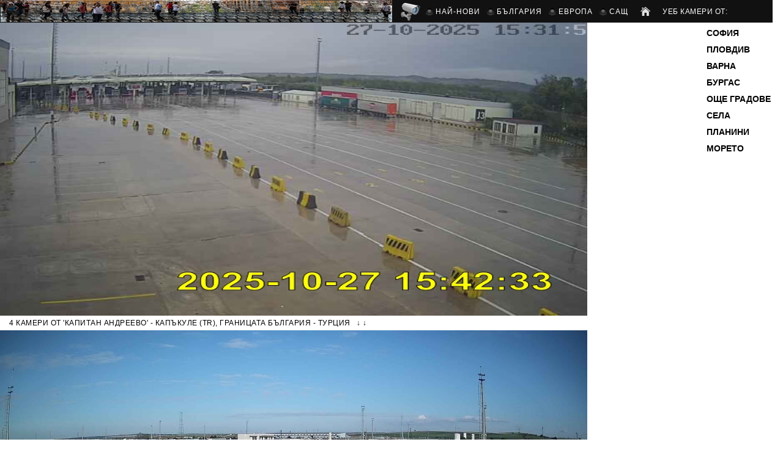

--- FILE ---
content_type: text/html
request_url: https://webcamsbg.com/kapitan-andreevo-lesovo-malko-tarnovo-turcia-granica-online-webcam.html
body_size: 4902
content:
<!DOCTYPE html>
<html><head>
  <meta http-equiv="Content-Type" content="text/html; charset=utf-8">
  <meta name="description" content="Уеб камери от ГКПП 'Капитан Андреево' - Капъкуле (TR), (граничен контролно пропускателен пункт) до Свиленград. Границата между България и Турция е с дължина 259 км. Границата е външна за Европейският съюз. Държавната граница се простира от устието на Резовска река до долината на река Марица близо до Свиленград - град в Южна България. Той се намира в област Хасково. Градът е разположен по двата бряга на долината на река Марица близо до границата на България. По границата между България и Турция има три гранични пункта (ГКПП): Кап. Андреево - Капъкуле (TR), Лесово - Хамзабейли (TR) и Малко Търново - Дерекьой (TR). kameri, камерите, kamerite, времето, vremeto, онлайн, online, на живо, live, web camera, видеокамери, веб камеры, температура, dalivali" />
  <title>&copy; Камери България - Турция граница, времето</title>
  <link rel="shortcut icon" href="base/kameri.png">
  <link rel="stylesheet" href="base/basic.css" type="text/css" />
  <script>window.oncontextmenu = function () { return false;}</script>

  <meta property="og:url" content="https://webcamsbg.com/kapitan-andreevo-lesovo-malko-tarnovo-turcia-granica-online-webcam.html"/>
  <meta property="og:site_name" content="Уеб камери и информация за времето в България и Европа"/>
</head>

<body>
<div class="wrapper">
<div id="horiz-menu">
<ul class="menutop">
<li><span style="color:#eee;">УЕБ КАМЕРИ ОТ:</span></li>
<li style="margin:3px 20px 0 13px"><a href="/"><img src="images/home.png" width="16" height="15" border="0" alt="" title="Главна" /></a></li>
<li><a class="link" href="all-webcams-from-united-states.html"><span>САЩ</span></a></li>
<li ><a class="link" href="all-webcams-from-europe.html"><span>ЕВРОПА</span></a></li>
<li><a class="link" href="/"><span>БЪЛГАРИЯ</span></a></li>
<li><a class="link" href="webcam-live-new-camera-nai-novi-kameri.html"><span class="logo">НАЙ-НОВИ</span></a></li>
<li style="margin-left: -9px"><div id="webcam"></div></li>
<li><div id="panoramic"></div></li>
</ul>
</div>

<!--div id="main-body"-->
<div id="maincol" style="width:965px; height:200px">
<!--div class="mainbody"-->

<div id="page" style="position:absolute; width:960px; height:20px; z-index:1; left:0px; top:0px;">
<h1 style="margin:485px 0 0 15px !important; height:20px">4 камери от 'Капитан Андреево' - Капъкуле (TR), границата България - Турция &nbsp; ↓ ↓</h1>

<h1 style="width:700px; margin:1978px 0 0 15px !important; height:20px;border-top:2px solid red">2 камери от 'Малко Търново' - Дерекьой (TR), границата България - Турция &nbsp; ↓ ↓</h1>

<h1 style="width:700px; margin:2975px 0 0 15px !important; height:20px;border-top:2px solid red">2 камери от Лесово - Хамзабейли (TR), границата България - Турция &nbsp; ↓ ↓</h1>

<div style="position:absolute; width:960px; height:3972px; left: 0px; top: 0px; overflow:hidden;">
	<div style="position:absolute; width:960px; height:480px; z-index:1; left: 0px; top: 0px">
		<img src="cams/YolcuGiris.jpg" width="960" height="480" alt="Уеб камери границата България - Турция на живо ГКПП 'Капитан Андреево' - Капъкуле (TR), времето" />
	</div>
  <div id="load" style="position:absolute; width:90px; height:90px; left:440px; top:225px; z-index:1">
  <script>setTimeout(function(){document.getElementById('load').style.display="none";}, 9000)</script>
    <img src="cams/loader.gif" width="90" height="90" alt="" />
  </div>
  <div style="position:absolute; width:120px; height:34px; left:10px; top:40px; z-index:1;">
    <img src="cams/off.png" width="120" height="34" border="0" alt="" />
  </div>

<script>setTimeout(function(){document.getElementById('off').style.display="block";},123000)</script>
<script>setTimeout(function(){document.getElementById('off1').style.display="block";},123000)</script>
<script>setTimeout(function(){document.getElementById('off2').style.display="block";},123000)</script>
<script>setTimeout(function(){document.getElementById('off3').style.display="block";},123000)</script>
<script>setTimeout(function(){document.getElementById('off4').style.display="block";},123000)</script>
<script>setTimeout(function(){document.getElementById('off5').style.display="block";},123000)</script>
<script>setTimeout(function(){document.getElementById('off6').style.display="block";},123000)</script>
<script>setTimeout(function(){document.getElementById('off7').style.display="block";},123000)</script>

<script>setInterval(function(){if(document.webkitExitFullscreen) document.webkitExitFullscreen();
  else if(document.mozCancelFullScreen) document.mozCancelFullScreen();},200200)</script>

  <div style="position:absolute; width:960px; height:480px; z-index:1; left:0px; top:0px; overflow: hidden">
<img id="off" src="cams/off.png" width="120" height="34" style="position:absolute; left:10px; top:40px;display:none" alt="" />
<img id="pic" src="cams/pics/trakya1" width="960" height="480" alt="" />
  </div>

  <div style="position:absolute; width:960px; height:480px; z-index:1; left:0px; top:504px; overflow: hidden">
<img id="off1" src="cams/off.png" width="120" height="34" style="position:absolute; left:10px; top:40px;display:none" alt="" />
<img id="pic1" src="cams/pics/trakya2" width="960" height="480" alt="" />
  </div>

  <div style="position:absolute; width:960px; height:480px; z-index:1; left:0px; top:998px; overflow: hidden">
<img id="off2" src="cams/off.png" width="120" height="34" style="position:absolute; left:10px; top:40px;display:none" alt="" />
<img id="pic2" src="cams/pics/trakya3" width="960" height="480" alt="" />
	</div>

  <div style="position:absolute; width:960px; height:480px; z-index:1; left:0px; top:1492px; overflow: hidden">
<img id="off3" src="cams/off.png" width="120" height="34" style="position:absolute; left:10px; top:40px;display:none" alt="" />
<img id="pic3" src="cams/pics/trakya4" width="960" height="480" alt="" />
  </div>

  <div style="position:absolute; width:960px; height:480px; z-index:1; left:0px; top:1997px; overflow: hidden">
<img id="off4" src="cams/off.png" width="120" height="34" style="position:absolute; left:10px; top:40px;display:none" alt="" />
<img id="pic4" src="cams/pics/trakya5" width="960" height="480" alt="" />
	</div>

  <div style="position:absolute; width:960px; height:480px; z-index:1; left:0px; top:2490px; overflow: hidden">
<img id="off5" src="cams/off.png" width="120" height="34" style="position:absolute; left:10px; top:40px;display:none" alt="" />
<img id="pic5" src="cams/pics/trakya6" width="960" height="480" alt="" />
	</div>

  <div style="position:absolute; width:960px; height:480px; z-index:1; left:0px; top:2995px; overflow: hidden">
<img id="off6" src="cams/off.png" width="120" height="34" style="position:absolute; left:10px; top:40px;display:none" alt="" />
<img id="pic6" src="cams/pics/trakya7" width="960" height="480" alt="" />
	</div>

  <div style="position:absolute; width:960px; height:480px; z-index:1; left:0px; top:3488px; overflow: hidden">
<img id="off7" src="cams/off.png" width="120" height="34" style="position:absolute; left:10px; top:40px;display:none" alt="" />
<img id="pic7" src="cams/pics/trakya8" width="960" height="480" alt="" />
	</div>
</div>

  <script src="base/fulls9.js"></script>

<!--div style="float:left; width:960px; overflow:hidden"-->

<div style="position:absolute; width:160px; height:600px; z-index:10; left:980px; top:7px;">
<script async src="//pagead2.googlesyndication.com/pagead/js/adsbygoogle.js?client=ca-pub-6634296124899587"
     crossorigin="anonymous"></script>
<!-- size 160 x 600 -->
<ins class="adsbygoogle"
     style="display:block"
     data-ad-client="ca-pub-6634296124899587"
     data-ad-slot="8257909950"
     data-ad-format="auto"></ins>
<script>
     (adsbygoogle = window.adsbygoogle || []).push({});
</script>
</div>

<div style="position:absolute; width:336px; height:280px; z-index:10; left:744px; top:3982px;">
<script async src="//pagead2.googlesyndication.com/pagead/js/adsbygoogle.js?client=ca-pub-6634296124899587"
     crossorigin="anonymous"></script>
<!-- size 336 x 280 -->
<ins class="adsbygoogle"
     style="display:block"
     data-ad-client="ca-pub-6634296124899587"
     data-ad-slot="6297535334"
     data-ad-format="auto"></ins>
<script>
     (adsbygoogle = window.adsbygoogle || []).push({});
</script>
</div>

<!--div style="float:left;width:732px; margin-top:18px; overflow:hidden"-->

<div style="position:absolute; width:728px; height:90px; z-index:10; left:2px; top:3982px;">
<script async src="//pagead2.googlesyndication.com/pagead/js/adsbygoogle.js?client=ca-pub-6634296124899587"
     crossorigin="anonymous"></script>
<!-- size 728 x 90 -->
<ins class="adsbygoogle"
     style="display:block"
     data-ad-client="ca-pub-6634296124899587"
     data-ad-slot="2071775555"
     data-ad-format="auto"></ins>
<script>
     (adsbygoogle = window.adsbygoogle || []).push({});
</script>
</div>

<div style="position:absolute; width:728px; height:90px; z-index:10; left:5px; top:4275px;">
<script async src="//pagead2.googlesyndication.com/pagead/js/adsbygoogle.js"></script>
<ins class="adsbygoogle"
     style="display:inline-block;width:728px;height:90px"
     data-ad-client="ca-pub-6634296124899587"
     data-ad-slot="2071775555"></ins>
<script>
     (adsbygoogle = window.adsbygoogle || []).push({});
</script>
</div>


<div style="position:absolute; width:710px; height:185px; z-index:10; left:10px; top:4365px;">

<div style="float:left; width:105px; height:50px; z-index:10; margin:10px 10px 0 0; overflow:hidden;">
  <img src="https://info.weather.yandex.net/20931/3.png" width="100" height="120" style="margin-left:0px; margin-top: -34px;" />
</div>

<p style="font-size:14px; margin:10px 0 0 5px; height:105px; overflow:hidden">Уеб камери от ГКПП 'Капитан Андреево' - Капъкуле (TR) ,(граничен контролно пропускателен пункт) до Свиленград. Границата между България и Турция е с дължина 259 км. Границата е външна за Европейският съюз. Свиленград се намира в област Хасково в Южна България. Градът е разположен по двата бряга на река Марица близо до границата на България. По границата между България и Турция има три гранични пункта: Кап. Андреево - Капъкуле (TR), Лесово - Хамзабейли (TR) и Малко Търново - Дерекьой (TR).</p>

</div></div></div>

<div id="mod" style="position:relative; width:990px; height:175px; z-index:10; top:4270px; font-size:14px; overflow:hidden;">

<!--div style="float:right;margin:0 0 0 15px;">
<a href="https://facebook.com/webcams.eu" target="_blank"><img src="base/facebook.jpg" alt="" /></a>
</div-->

<div style="width:730px; height:100%; margin:10px 0 0 10px;">
<h2 style="line-height:33px; font-size:14px; margin:0; text-align:left;">ВРЕМЕТО ОТ БЪЛГАРИЯ В МОМЕНТА НА ЖИВО ЧРЕЗ УЕБ КАМЕРИТЕ<button style="margin-left:20px;" type="button" onClick = "document.getElementById('mod').style.height = '100%';">Прочети още</button></h2>

<p>Сайта предоставя информация за времето днес от България, чрез онлайн уеб камери за видео наблюдение на живо от градове, села, малки населени места, вилни зони, бизнес камери на закрито, морски и планински курорти.</p>

<p>Република България е държава в юго-източна Европа, в източната част на Балканския полуостров. Страната граничи с Черно море на изток, с Гърция и Турция на юг, с Република Македония и Сърбия на запад и с Румъния на север. България е с площ 111 хиляди km². и с население 7,153 милиона души. Столица е град София. България членува в Европейския съюз и НАТО.</p>

<p>България предлага идеални условия за туризъм със своите морски, зимни и балнео курорти, красиви природни гледки, както и много исторически забележителности, разпръснати по всички краища на страната. Уеб камери и времето на живо от големи и малки градове в България: София - столица, Пловдив, Варна, Бургас, Русе, Стара Загора, Ардино, Айтос, Асеновград, Белица, Белоградчик, Берковица, Благоевград, Велико Търново, Велинград, Видин, Враца, Габрово, Глоджево, Димитровград, Добрич, Долни Чифлик, Дупница, Елхово, Златоград, Казанлък, Карлово, Копривщица, Костенец, Кърджали, Кюстендил, Ловеч, Мелник, Момчилград, Нова Загора, Нови Искър, Павликени, Пазарджик, Перник, Петрич, Плевен, Разград, Разлог, Самоков, Севлиево, Силистра, Сливен, Смолян, Сопот, Троян, Трявна, Търговище, Харманли, Хасково, Чирпан, Шумен, Ямбол.</p>

<p>Уеб камери и времето на живо от морски курорти, комплекси, хотели, местности, къмпинги, плаж, плувен басейн, заливи, брегове, Черно море. По Българското черноморско крайбрежие, от нос Сиврибурун на границата с Румъния и до устието на Резовска река на границата с Турция, се редуват просторни плажни ивици и живописни скални брегове, които са едни от главните туристически атракции. Южното крайбрежие има широки и дълги плажове за разлика от северното, което има скалист релеф. Златни пясъци, Албена, Арапя, Бяла, Китен, Царево, Лозенец, Св. Константин и Елена, Балчик, Каварна, Шкорпиловци, Слънчев Бряг, Равда, Поморие, Елените, Свети Влас, Обзор, Несебър, Приморско, Созопол, Бургас, Варна.</p>

<p>Уеб камери и времето на живо от планински и зимни курорти, ски писти, хижи, върхове, хотели, природни паркове и резервати, интересни местности, планини и равнини, Тракия, Добруджа, Дунавска равнина. България е сред  популярните дестинации за зимни спортове и туризъм. В страната са построени и оборудвани няколко ски курорта с отлични условия за ски, ски бягане и сноуборд. Зимния сезон е от декември до април. Алеко - Витоша, вр. Черни връх, Мотен, Лалето, Офелиите, Ветровала, Боерица, Банско - Пирин, Беклемето, Боровец - Рила, Копривки, вр. Мусала - Рила, Осогово, Пампорово, Рилски Езера, вр. Рожен - Родопи, местн. Семково, местн. Цигов чарк, Чепеларе, Узана, Стара планина, х.Амбарица, засл. Ботев, засл. Орлово гнездо, х.Дерменка, х.Добрила, х.Ехо, х.Ком, х.Мазалат, х.Плевен, х.Равнец, х.Триглав, х.Тъжа, х.Ястребец, яз. Батак, яз. Доспат.</p>

<p>Камерите събрани тук са собственост на фирми, хотели, обществени организации, предприятия, общинска охрана или частни лица със свободен достъп за всички. Голямо <b>БЛАГОДАРЯ</b>, че позволяват да гледаме и да се наслаждаваме на различни кътчета от градове, села, местности, морски и планински курорти на страната ни.</p>

<p style="height:70px;">Възможно е част от камерите да са временно недостъпни, при технически проблем, особено през празничните и почивни дни. Някои камери са сезонни и не се поддържат целогодишно. За да гледате онлайн стрийминга, трябва минимална скорост над 5 Mbps (мегабита/сек.) свързаност (download) от вашия доставчик.</p>

</div></div>

<div id="policy" style="position:relative; margin-top:4290px">&#169; Copyright 2015 | All Rights Reserved | 
  <a href="privacy_policy.html" target="_blank"> Поверителност</a>
</div>

<div id="leftcol" style="position:absolute; width:150px; height:10px; z-index:1; left:1065px; top:30px;">
<!--div class="side-mod"-->
<ul class="menu" style="padding:0; margin-left:80px; line-height:27px; list-style-type:none;">
<li><a href="all-cams-from-sofia-vsicki-online-kameri-ot-sofia-bg.html"><span>СОФИЯ</span></a></li>
<li><a href="webcam-from-plovdi-live-kameri-ot-plovdiv-na-jivo.html"><span>ПЛОВДИВ</span></a></li>
<li><a href="webcam-from-varna-live-kameri-ot-varna-na-jivo.html"><span>ВАРНА</span></a></li>
<li><a href="webcam-from-burgas-live-kameri-ot-burgas-na-jivo.html"><span>БУРГАС</span></a></li>
<li><a href="webcams-from-southern-bulgaria-live-kameri-ot-ujna-balgaria-na-jivo.html"><span>ОЩЕ ГРАДОВЕ</span></a></li>
<li><a href="webcams-from-northern-bulgaria-live-kameri-ot-severna-balgaria-na-jivo.html"><span>СЕЛА</span></a></li>
<!--li><a href="all-webcams-from-interesting-places-on-earth.html"><span>БИЗНЕС</span></a></li-->
<li><a href="webcams-from-mountains-resort-in-bulgaria-live-kameri-ot-planinskite-kurorti-hiji-varhove-balgaria-na-jivo.html"><span>ПЛАНИНИ</span></a></li>
<li><a href="webcams-from-black-sea-resorts-in-bulgaria-live-kameri-ot-morskite-kurorti-balgaria-na-jivo.html"><span>МОРЕТО</span></a></li>
</ul>
</div></div>

</body>
</html>

--- FILE ---
content_type: text/html; charset=utf-8
request_url: https://www.google.com/recaptcha/api2/aframe
body_size: 267
content:
<!DOCTYPE HTML><html><head><meta http-equiv="content-type" content="text/html; charset=UTF-8"></head><body><script nonce="roZTl6DNN4aqs7XcRXPiOA">/** Anti-fraud and anti-abuse applications only. See google.com/recaptcha */ try{var clients={'sodar':'https://pagead2.googlesyndication.com/pagead/sodar?'};window.addEventListener("message",function(a){try{if(a.source===window.parent){var b=JSON.parse(a.data);var c=clients[b['id']];if(c){var d=document.createElement('img');d.src=c+b['params']+'&rc='+(localStorage.getItem("rc::a")?sessionStorage.getItem("rc::b"):"");window.document.body.appendChild(d);sessionStorage.setItem("rc::e",parseInt(sessionStorage.getItem("rc::e")||0)+1);localStorage.setItem("rc::h",'1769005899238');}}}catch(b){}});window.parent.postMessage("_grecaptcha_ready", "*");}catch(b){}</script></body></html>

--- FILE ---
content_type: application/javascript
request_url: https://webcamsbg.com/base/fulls9.js
body_size: 150
content:
(function(){var e=document.getElementById('pic');e.style.cursor='zoom-in';e.style.objectFit='fill';}());
(function(){var e1=document.getElementById('pic1');e1.style.cursor='zoom-in';e1.style.objectFit='fill';}());
(function(){var e2=document.getElementById('pic2');e2.style.cursor='zoom-in';e2.style.objectFit='fill';}());
(function(){var e3=document.getElementById('pic3');e3.style.cursor='zoom-in';e3.style.objectFit='fill';}());
(function(){var e4=document.getElementById('pic4');e4.style.cursor='zoom-in';e4.style.objectFit='fill';}());
(function(){var e5=document.getElementById('pic5');e5.style.cursor='zoom-in';e5.style.objectFit='fill';}());
(function(){var e6=document.getElementById('pic6');e6.style.cursor='zoom-in';e6.style.objectFit='fill';}());
(function(){var e7=document.getElementById('pic7');e7.style.cursor='zoom-in';e7.style.objectFit='fill';}());

if(document.fullscreenEnabled){document.getElementById("pic").addEventListener("click",function(event){
document.getElementById('pic').style.cursor='zoom-out';
if(!document.fullscreenElement){document.getElementById("pic").requestFullscreen();}else{
document.exitFullscreen();document.getElementById('pic').style.cursor='zoom-in';}},false);
}
if(document.fullscreenEnabled){document.getElementById("pic1").addEventListener("click",function(event){
document.getElementById('pic1').style.cursor='zoom-out';
if(!document.fullscreenElement){document.getElementById("pic1").requestFullscreen();}else{
document.exitFullscreen();document.getElementById('pic1').style.cursor='zoom-in';}},false);
}
if(document.fullscreenEnabled){document.getElementById("pic2").addEventListener("click",function(event){
document.getElementById('pic2').style.cursor='zoom-out';
if(!document.fullscreenElement){document.getElementById("pic2").requestFullscreen();}else{
document.exitFullscreen();document.getElementById('pic2').style.cursor='zoom-in';}},false);
}
if(document.fullscreenEnabled){document.getElementById("pic3").addEventListener("click",function(event){
document.getElementById('pic3').style.cursor='zoom-out';
if(!document.fullscreenElement){document.getElementById("pic3").requestFullscreen();}else{
document.exitFullscreen();document.getElementById('pic3').style.cursor='zoom-in';}},false);
}
if(document.fullscreenEnabled){document.getElementById("pic4").addEventListener("click",function(event){
document.getElementById('pic4').style.cursor='zoom-out';
if(!document.fullscreenElement){document.getElementById("pic4").requestFullscreen();}else{
document.exitFullscreen();document.getElementById('pic4').style.cursor='zoom-in';}},false);
}
if(document.fullscreenEnabled){document.getElementById("pic5").addEventListener("click",function(event){
document.getElementById('pic5').style.cursor='zoom-out';
if(!document.fullscreenElement){document.getElementById("pic5").requestFullscreen();}else{
document.exitFullscreen();document.getElementById('pic5').style.cursor='zoom-in';}},false);
}
if(document.fullscreenEnabled){document.getElementById("pic6").addEventListener("click",function(event){
document.getElementById('pic6').style.cursor='zoom-out';
if(!document.fullscreenElement){document.getElementById("pic6").requestFullscreen();}else{
document.exitFullscreen();document.getElementById('pic6').style.cursor='zoom-in';}},false);
}
if(document.fullscreenEnabled){document.getElementById("pic7").addEventListener("click",function(event){
document.getElementById('pic7').style.cursor='zoom-out';
if(!document.fullscreenElement){document.getElementById("pic7").requestFullscreen();}else{
document.exitFullscreen();document.getElementById('pic7').style.cursor='zoom-in';}},false);
}

document.addEventListener('fullscreenchange',iExit);function iExit(){if (!document.fullscreenElement){
document.getElementById("pic").style.cursor='zoom-in';document.getElementById("pic1").style.cursor='zoom-in';
document.getElementById("pic2").style.cursor='zoom-in';document.getElementById("pic3").style.cursor='zoom-in';
document.getElementById("pic4").style.cursor='zoom-in';document.getElementById("pic5").style.cursor='zoom-in';document.getElementById("pic6").style.cursor='zoom-in';document.getElementById("pic7").style.cursor='zoom-in';}}
